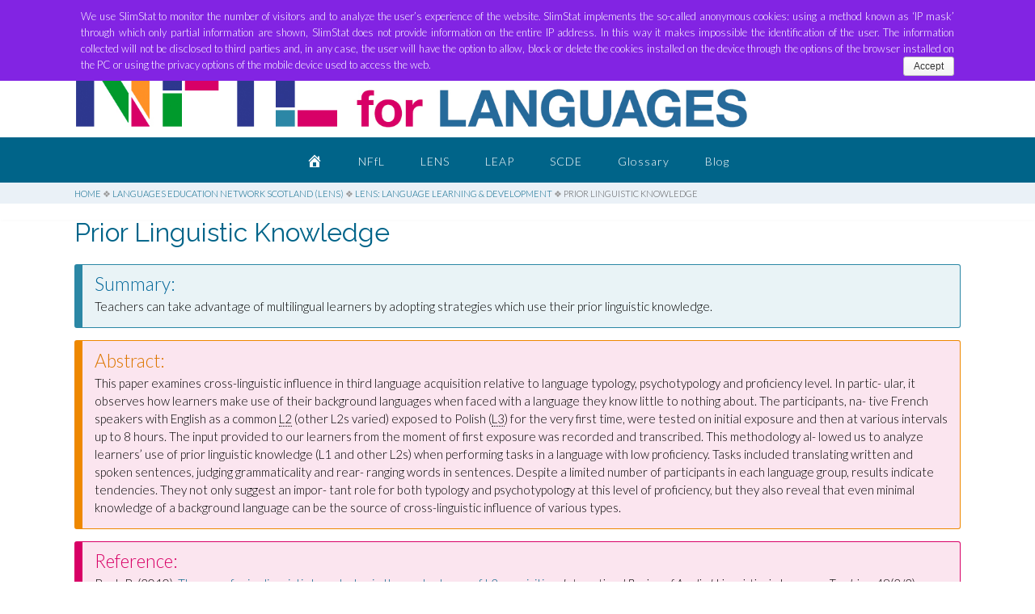

--- FILE ---
content_type: text/html; charset=UTF-8
request_url: http://www.nffl.education.ed.ac.uk/lens-2/language-learning-development-2/prior-linguistic-knowledge/
body_size: 46567
content:
<!DOCTYPE html>
<html lang="en-US">
<head>
<meta charset="UTF-8">
<meta name="viewport" content="width=device-width, initial-scale=1">
<link rel="profile" href="http://gmpg.org/xfn/11">
<link rel="pingback" href="http://www.nffl.education.ed.ac.uk/xmlrpc.php">

<title>Prior Linguistic Knowledge &#8211; NFfL</title>
<meta name='robots' content='max-image-preview:large' />
<link rel='dns-prefetch' href='//platform.twitter.com' />
<link rel='dns-prefetch' href='//fonts.googleapis.com' />
<link rel="alternate" type="application/rss+xml" title="NFfL &raquo; Feed" href="http://www.nffl.education.ed.ac.uk/feed/" />
<script type="text/javascript">
window._wpemojiSettings = {"baseUrl":"https:\/\/s.w.org\/images\/core\/emoji\/14.0.0\/72x72\/","ext":".png","svgUrl":"https:\/\/s.w.org\/images\/core\/emoji\/14.0.0\/svg\/","svgExt":".svg","source":{"concatemoji":"http:\/\/www.nffl.education.ed.ac.uk\/wp-includes\/js\/wp-emoji-release.min.js?ver=6.2.8"}};
/*! This file is auto-generated */
!function(e,a,t){var n,r,o,i=a.createElement("canvas"),p=i.getContext&&i.getContext("2d");function s(e,t){p.clearRect(0,0,i.width,i.height),p.fillText(e,0,0);e=i.toDataURL();return p.clearRect(0,0,i.width,i.height),p.fillText(t,0,0),e===i.toDataURL()}function c(e){var t=a.createElement("script");t.src=e,t.defer=t.type="text/javascript",a.getElementsByTagName("head")[0].appendChild(t)}for(o=Array("flag","emoji"),t.supports={everything:!0,everythingExceptFlag:!0},r=0;r<o.length;r++)t.supports[o[r]]=function(e){if(p&&p.fillText)switch(p.textBaseline="top",p.font="600 32px Arial",e){case"flag":return s("\ud83c\udff3\ufe0f\u200d\u26a7\ufe0f","\ud83c\udff3\ufe0f\u200b\u26a7\ufe0f")?!1:!s("\ud83c\uddfa\ud83c\uddf3","\ud83c\uddfa\u200b\ud83c\uddf3")&&!s("\ud83c\udff4\udb40\udc67\udb40\udc62\udb40\udc65\udb40\udc6e\udb40\udc67\udb40\udc7f","\ud83c\udff4\u200b\udb40\udc67\u200b\udb40\udc62\u200b\udb40\udc65\u200b\udb40\udc6e\u200b\udb40\udc67\u200b\udb40\udc7f");case"emoji":return!s("\ud83e\udef1\ud83c\udffb\u200d\ud83e\udef2\ud83c\udfff","\ud83e\udef1\ud83c\udffb\u200b\ud83e\udef2\ud83c\udfff")}return!1}(o[r]),t.supports.everything=t.supports.everything&&t.supports[o[r]],"flag"!==o[r]&&(t.supports.everythingExceptFlag=t.supports.everythingExceptFlag&&t.supports[o[r]]);t.supports.everythingExceptFlag=t.supports.everythingExceptFlag&&!t.supports.flag,t.DOMReady=!1,t.readyCallback=function(){t.DOMReady=!0},t.supports.everything||(n=function(){t.readyCallback()},a.addEventListener?(a.addEventListener("DOMContentLoaded",n,!1),e.addEventListener("load",n,!1)):(e.attachEvent("onload",n),a.attachEvent("onreadystatechange",function(){"complete"===a.readyState&&t.readyCallback()})),(e=t.source||{}).concatemoji?c(e.concatemoji):e.wpemoji&&e.twemoji&&(c(e.twemoji),c(e.wpemoji)))}(window,document,window._wpemojiSettings);
</script>
<style type="text/css">
img.wp-smiley,
img.emoji {
	display: inline !important;
	border: none !important;
	box-shadow: none !important;
	height: 1em !important;
	width: 1em !important;
	margin: 0 0.07em !important;
	vertical-align: -0.1em !important;
	background: none !important;
	padding: 0 !important;
}
</style>
	<link rel='stylesheet' id='wp-block-library-css' href='http://www.nffl.education.ed.ac.uk/wp-includes/css/dist/block-library/style.min.css?ver=6.2.8' type='text/css' media='all' />
<link rel='stylesheet' id='classic-theme-styles-css' href='http://www.nffl.education.ed.ac.uk/wp-includes/css/classic-themes.min.css?ver=6.2.8' type='text/css' media='all' />
<style id='global-styles-inline-css' type='text/css'>
body{--wp--preset--color--black: #000000;--wp--preset--color--cyan-bluish-gray: #abb8c3;--wp--preset--color--white: #ffffff;--wp--preset--color--pale-pink: #f78da7;--wp--preset--color--vivid-red: #cf2e2e;--wp--preset--color--luminous-vivid-orange: #ff6900;--wp--preset--color--luminous-vivid-amber: #fcb900;--wp--preset--color--light-green-cyan: #7bdcb5;--wp--preset--color--vivid-green-cyan: #00d084;--wp--preset--color--pale-cyan-blue: #8ed1fc;--wp--preset--color--vivid-cyan-blue: #0693e3;--wp--preset--color--vivid-purple: #9b51e0;--wp--preset--gradient--vivid-cyan-blue-to-vivid-purple: linear-gradient(135deg,rgba(6,147,227,1) 0%,rgb(155,81,224) 100%);--wp--preset--gradient--light-green-cyan-to-vivid-green-cyan: linear-gradient(135deg,rgb(122,220,180) 0%,rgb(0,208,130) 100%);--wp--preset--gradient--luminous-vivid-amber-to-luminous-vivid-orange: linear-gradient(135deg,rgba(252,185,0,1) 0%,rgba(255,105,0,1) 100%);--wp--preset--gradient--luminous-vivid-orange-to-vivid-red: linear-gradient(135deg,rgba(255,105,0,1) 0%,rgb(207,46,46) 100%);--wp--preset--gradient--very-light-gray-to-cyan-bluish-gray: linear-gradient(135deg,rgb(238,238,238) 0%,rgb(169,184,195) 100%);--wp--preset--gradient--cool-to-warm-spectrum: linear-gradient(135deg,rgb(74,234,220) 0%,rgb(151,120,209) 20%,rgb(207,42,186) 40%,rgb(238,44,130) 60%,rgb(251,105,98) 80%,rgb(254,248,76) 100%);--wp--preset--gradient--blush-light-purple: linear-gradient(135deg,rgb(255,206,236) 0%,rgb(152,150,240) 100%);--wp--preset--gradient--blush-bordeaux: linear-gradient(135deg,rgb(254,205,165) 0%,rgb(254,45,45) 50%,rgb(107,0,62) 100%);--wp--preset--gradient--luminous-dusk: linear-gradient(135deg,rgb(255,203,112) 0%,rgb(199,81,192) 50%,rgb(65,88,208) 100%);--wp--preset--gradient--pale-ocean: linear-gradient(135deg,rgb(255,245,203) 0%,rgb(182,227,212) 50%,rgb(51,167,181) 100%);--wp--preset--gradient--electric-grass: linear-gradient(135deg,rgb(202,248,128) 0%,rgb(113,206,126) 100%);--wp--preset--gradient--midnight: linear-gradient(135deg,rgb(2,3,129) 0%,rgb(40,116,252) 100%);--wp--preset--duotone--dark-grayscale: url('#wp-duotone-dark-grayscale');--wp--preset--duotone--grayscale: url('#wp-duotone-grayscale');--wp--preset--duotone--purple-yellow: url('#wp-duotone-purple-yellow');--wp--preset--duotone--blue-red: url('#wp-duotone-blue-red');--wp--preset--duotone--midnight: url('#wp-duotone-midnight');--wp--preset--duotone--magenta-yellow: url('#wp-duotone-magenta-yellow');--wp--preset--duotone--purple-green: url('#wp-duotone-purple-green');--wp--preset--duotone--blue-orange: url('#wp-duotone-blue-orange');--wp--preset--font-size--small: 13px;--wp--preset--font-size--medium: 20px;--wp--preset--font-size--large: 36px;--wp--preset--font-size--x-large: 42px;--wp--preset--spacing--20: 0.44rem;--wp--preset--spacing--30: 0.67rem;--wp--preset--spacing--40: 1rem;--wp--preset--spacing--50: 1.5rem;--wp--preset--spacing--60: 2.25rem;--wp--preset--spacing--70: 3.38rem;--wp--preset--spacing--80: 5.06rem;--wp--preset--shadow--natural: 6px 6px 9px rgba(0, 0, 0, 0.2);--wp--preset--shadow--deep: 12px 12px 50px rgba(0, 0, 0, 0.4);--wp--preset--shadow--sharp: 6px 6px 0px rgba(0, 0, 0, 0.2);--wp--preset--shadow--outlined: 6px 6px 0px -3px rgba(255, 255, 255, 1), 6px 6px rgba(0, 0, 0, 1);--wp--preset--shadow--crisp: 6px 6px 0px rgba(0, 0, 0, 1);}:where(.is-layout-flex){gap: 0.5em;}body .is-layout-flow > .alignleft{float: left;margin-inline-start: 0;margin-inline-end: 2em;}body .is-layout-flow > .alignright{float: right;margin-inline-start: 2em;margin-inline-end: 0;}body .is-layout-flow > .aligncenter{margin-left: auto !important;margin-right: auto !important;}body .is-layout-constrained > .alignleft{float: left;margin-inline-start: 0;margin-inline-end: 2em;}body .is-layout-constrained > .alignright{float: right;margin-inline-start: 2em;margin-inline-end: 0;}body .is-layout-constrained > .aligncenter{margin-left: auto !important;margin-right: auto !important;}body .is-layout-constrained > :where(:not(.alignleft):not(.alignright):not(.alignfull)){max-width: var(--wp--style--global--content-size);margin-left: auto !important;margin-right: auto !important;}body .is-layout-constrained > .alignwide{max-width: var(--wp--style--global--wide-size);}body .is-layout-flex{display: flex;}body .is-layout-flex{flex-wrap: wrap;align-items: center;}body .is-layout-flex > *{margin: 0;}:where(.wp-block-columns.is-layout-flex){gap: 2em;}.has-black-color{color: var(--wp--preset--color--black) !important;}.has-cyan-bluish-gray-color{color: var(--wp--preset--color--cyan-bluish-gray) !important;}.has-white-color{color: var(--wp--preset--color--white) !important;}.has-pale-pink-color{color: var(--wp--preset--color--pale-pink) !important;}.has-vivid-red-color{color: var(--wp--preset--color--vivid-red) !important;}.has-luminous-vivid-orange-color{color: var(--wp--preset--color--luminous-vivid-orange) !important;}.has-luminous-vivid-amber-color{color: var(--wp--preset--color--luminous-vivid-amber) !important;}.has-light-green-cyan-color{color: var(--wp--preset--color--light-green-cyan) !important;}.has-vivid-green-cyan-color{color: var(--wp--preset--color--vivid-green-cyan) !important;}.has-pale-cyan-blue-color{color: var(--wp--preset--color--pale-cyan-blue) !important;}.has-vivid-cyan-blue-color{color: var(--wp--preset--color--vivid-cyan-blue) !important;}.has-vivid-purple-color{color: var(--wp--preset--color--vivid-purple) !important;}.has-black-background-color{background-color: var(--wp--preset--color--black) !important;}.has-cyan-bluish-gray-background-color{background-color: var(--wp--preset--color--cyan-bluish-gray) !important;}.has-white-background-color{background-color: var(--wp--preset--color--white) !important;}.has-pale-pink-background-color{background-color: var(--wp--preset--color--pale-pink) !important;}.has-vivid-red-background-color{background-color: var(--wp--preset--color--vivid-red) !important;}.has-luminous-vivid-orange-background-color{background-color: var(--wp--preset--color--luminous-vivid-orange) !important;}.has-luminous-vivid-amber-background-color{background-color: var(--wp--preset--color--luminous-vivid-amber) !important;}.has-light-green-cyan-background-color{background-color: var(--wp--preset--color--light-green-cyan) !important;}.has-vivid-green-cyan-background-color{background-color: var(--wp--preset--color--vivid-green-cyan) !important;}.has-pale-cyan-blue-background-color{background-color: var(--wp--preset--color--pale-cyan-blue) !important;}.has-vivid-cyan-blue-background-color{background-color: var(--wp--preset--color--vivid-cyan-blue) !important;}.has-vivid-purple-background-color{background-color: var(--wp--preset--color--vivid-purple) !important;}.has-black-border-color{border-color: var(--wp--preset--color--black) !important;}.has-cyan-bluish-gray-border-color{border-color: var(--wp--preset--color--cyan-bluish-gray) !important;}.has-white-border-color{border-color: var(--wp--preset--color--white) !important;}.has-pale-pink-border-color{border-color: var(--wp--preset--color--pale-pink) !important;}.has-vivid-red-border-color{border-color: var(--wp--preset--color--vivid-red) !important;}.has-luminous-vivid-orange-border-color{border-color: var(--wp--preset--color--luminous-vivid-orange) !important;}.has-luminous-vivid-amber-border-color{border-color: var(--wp--preset--color--luminous-vivid-amber) !important;}.has-light-green-cyan-border-color{border-color: var(--wp--preset--color--light-green-cyan) !important;}.has-vivid-green-cyan-border-color{border-color: var(--wp--preset--color--vivid-green-cyan) !important;}.has-pale-cyan-blue-border-color{border-color: var(--wp--preset--color--pale-cyan-blue) !important;}.has-vivid-cyan-blue-border-color{border-color: var(--wp--preset--color--vivid-cyan-blue) !important;}.has-vivid-purple-border-color{border-color: var(--wp--preset--color--vivid-purple) !important;}.has-vivid-cyan-blue-to-vivid-purple-gradient-background{background: var(--wp--preset--gradient--vivid-cyan-blue-to-vivid-purple) !important;}.has-light-green-cyan-to-vivid-green-cyan-gradient-background{background: var(--wp--preset--gradient--light-green-cyan-to-vivid-green-cyan) !important;}.has-luminous-vivid-amber-to-luminous-vivid-orange-gradient-background{background: var(--wp--preset--gradient--luminous-vivid-amber-to-luminous-vivid-orange) !important;}.has-luminous-vivid-orange-to-vivid-red-gradient-background{background: var(--wp--preset--gradient--luminous-vivid-orange-to-vivid-red) !important;}.has-very-light-gray-to-cyan-bluish-gray-gradient-background{background: var(--wp--preset--gradient--very-light-gray-to-cyan-bluish-gray) !important;}.has-cool-to-warm-spectrum-gradient-background{background: var(--wp--preset--gradient--cool-to-warm-spectrum) !important;}.has-blush-light-purple-gradient-background{background: var(--wp--preset--gradient--blush-light-purple) !important;}.has-blush-bordeaux-gradient-background{background: var(--wp--preset--gradient--blush-bordeaux) !important;}.has-luminous-dusk-gradient-background{background: var(--wp--preset--gradient--luminous-dusk) !important;}.has-pale-ocean-gradient-background{background: var(--wp--preset--gradient--pale-ocean) !important;}.has-electric-grass-gradient-background{background: var(--wp--preset--gradient--electric-grass) !important;}.has-midnight-gradient-background{background: var(--wp--preset--gradient--midnight) !important;}.has-small-font-size{font-size: var(--wp--preset--font-size--small) !important;}.has-medium-font-size{font-size: var(--wp--preset--font-size--medium) !important;}.has-large-font-size{font-size: var(--wp--preset--font-size--large) !important;}.has-x-large-font-size{font-size: var(--wp--preset--font-size--x-large) !important;}
.wp-block-navigation a:where(:not(.wp-element-button)){color: inherit;}
:where(.wp-block-columns.is-layout-flex){gap: 2em;}
.wp-block-pullquote{font-size: 1.5em;line-height: 1.6;}
</style>
<link rel='stylesheet' id='breadcrumb_style-css' href='http://www.nffl.education.ed.ac.uk/wp-content/plugins/breadcrumb/assets/front/css/style.css?ver=6.2.8' type='text/css' media='all' />
<link rel='stylesheet' id='cookie-notice-front-css' href='http://www.nffl.education.ed.ac.uk/wp-content/plugins/cookie-notice/css/front.min.css?ver=6.2.8' type='text/css' media='all' />
<link rel='stylesheet' id='ctf_styles-css' href='http://www.nffl.education.ed.ac.uk/wp-content/plugins/custom-twitter-feeds/css/ctf-styles.css?ver=1.3' type='text/css' media='all' />
<link rel='stylesheet' id='panoramic-css' href='http://www.nffl.education.ed.ac.uk/wp-content/themes/panoramic/style.css?ver=6.2.8' type='text/css' media='all' />
<link rel='stylesheet' id='child-style-css' href='http://www.nffl.education.ed.ac.uk/wp-content/themes/nffl-theme/style.css?ver=1.0.3' type='text/css' media='all' />
<link rel='stylesheet' id='dashicons-css' href='http://www.nffl.education.ed.ac.uk/wp-includes/css/dashicons.min.css?ver=6.2.8' type='text/css' media='all' />
<link rel='stylesheet' id='panoramic-site-title-font-default-css' href='//fonts.googleapis.com/css?family=Kaushan+Script%3A400&#038;ver=1.0.35' type='text/css' media='all' />
<link rel='stylesheet' id='panoramic-body-font-default-css' href='//fonts.googleapis.com/css?family=Lato%3A300%2C300italic%2C400%2C400italic%2C600%2C600italic%2C700%2C700italic&#038;ver=1.0.35' type='text/css' media='all' />
<link rel='stylesheet' id='panoramic-heading-font-default-css' href='//fonts.googleapis.com/css?family=Raleway%3A500%2C600%2C700%2C100%2C800%2C400%2C300&#038;ver=1.0.35' type='text/css' media='all' />
<link rel='stylesheet' id='panoramic-header-centered-css' href='http://www.nffl.education.ed.ac.uk/wp-content/themes/panoramic/library/css/header-centered.css?ver=1.0.35' type='text/css' media='all' />
<link rel='stylesheet' id='panoramic-font-awesome-css' href='http://www.nffl.education.ed.ac.uk/wp-content/themes/panoramic/library/fonts/font-awesome/css/font-awesome.css?ver=4.7.0' type='text/css' media='all' />
<link rel='stylesheet' id='panoramic-style-css' href='http://www.nffl.education.ed.ac.uk/wp-content/themes/nffl-theme/style.css?ver=1.0.35' type='text/css' media='all' />
<link rel='stylesheet' id='panoramic_customizer_theme_fonts-css' href='//fonts.googleapis.com/css?family=Kaushan+Script%3Aregular|Raleway%3Aregular%2C700|Lato%3Aregular%2Citalic%2C700%26subset%3Dlatin%2C' type='text/css' media='screen' />
<link rel='stylesheet' id='tooltip-css' href='http://www.nffl.education.ed.ac.uk/wp-content/plugins/enhanced-tooltipglossary/frontend/assets/css/tooltip.css?ver=6.2.8' type='text/css' media='all' />
<script type='text/javascript' src='http://www.nffl.education.ed.ac.uk/wp-includes/js/jquery/jquery.min.js?ver=3.6.4' id='jquery-core-js'></script>
<script type='text/javascript' src='http://www.nffl.education.ed.ac.uk/wp-includes/js/jquery/jquery-migrate.min.js?ver=3.4.0' id='jquery-migrate-js'></script>
<script type='text/javascript' id='tooltip-js-js-extra'>
/* <![CDATA[ */
var cmtt_data = {"tooltip":{"clickable":0,"top":3,"left":23,"endalpha":95,"borderStyle":"none","borderWidth":"0px","borderColor":"#000","fontSize":"13px","padding":"2px 12px 3px 7px","borderRadius":"6px"},"ajaxurl":"http:\/\/www.nffl.education.ed.ac.uk\/wp-admin\/admin-ajax.php"};
/* ]]> */
</script>
<script type='text/javascript' src='http://www.nffl.education.ed.ac.uk/wp-content/plugins/enhanced-tooltipglossary/frontend/assets/js/tooltip.js?ver=6.2.8' id='tooltip-js-js'></script>
<link rel="https://api.w.org/" href="http://www.nffl.education.ed.ac.uk/wp-json/" /><link rel="alternate" type="application/json" href="http://www.nffl.education.ed.ac.uk/wp-json/wp/v2/pages/2309" /><link rel="EditURI" type="application/rsd+xml" title="RSD" href="http://www.nffl.education.ed.ac.uk/xmlrpc.php?rsd" />
<link rel="wlwmanifest" type="application/wlwmanifest+xml" href="http://www.nffl.education.ed.ac.uk/wp-includes/wlwmanifest.xml" />
<meta name="generator" content="WordPress 6.2.8" />
<link rel="canonical" href="http://www.nffl.education.ed.ac.uk/lens-2/language-learning-development-2/prior-linguistic-knowledge/" />
<link rel='shortlink' href='http://www.nffl.education.ed.ac.uk/?p=2309' />
<link rel="alternate" type="application/json+oembed" href="http://www.nffl.education.ed.ac.uk/wp-json/oembed/1.0/embed?url=http%3A%2F%2Fwww.nffl.education.ed.ac.uk%2Flens-2%2Flanguage-learning-development-2%2Fprior-linguistic-knowledge%2F" />
<link rel="alternate" type="text/xml+oembed" href="http://www.nffl.education.ed.ac.uk/wp-json/oembed/1.0/embed?url=http%3A%2F%2Fwww.nffl.education.ed.ac.uk%2Flens-2%2Flanguage-learning-development-2%2Fprior-linguistic-knowledge%2F&#038;format=xml" />
<style type="text/css">


/* Minimum slider width */
.panoramic-slider-container.default .slider .slide img {
	min-width: 600px;
}
	

/* Mobile Menu and other mobile stylings */
@media only screen and (max-width: 960px) {
	.main-navigation.translucent {
		position: relative;
	}
	
	.main-navigation.translucent {
		background-color: #006489 !important;
	}

	#main-menu.panoramic-mobile-menu-standard-color-scheme {
		background-color: #006489;
	}	
	
	.slider-placeholder {
		display: none;
	}
	
	.header-image .overlay,
	.panoramic-slider-container.default .slider .slide .overlay {
		top: 25%;
    }
	
	.panoramic-slider-container.default .prev.top-padded,
	.panoramic-slider-container.default .next.top-padded{
		margin-top: -26px;
	}
	.header-image .overlay.top-padded,
	.panoramic-slider-container.default .slider .slide .overlay.top-padded {
		padding-top: 0;
	}

	/* Menu toggle button */
    .header-menu-button {
	    display: block;
	    padding: 16px 18px;
	    color: #FFF;
	    text-transform: uppercase;
    	text-align: center;
	    cursor: pointer;
	}
	.header-menu-button .fa.fa-bars {
    	font-size: 28px;
		color: #FFFFFF;
	}
	
	/* Menu close button */
    .main-menu-close {
        display: block;
    	background-color: rgba(0, 0, 0, 0.2);
    	border-radius: 100%;
        position: absolute;
        top: 15px;
        left: 15px;
        font-size: 26px;
        color: #FFFFFF;
        text-align: center;
        padding: 0 6px 0 10px;
        height: 36px;
    	width: 36px;
        line-height: 33px;
        cursor: pointer;
    	
	    -webkit-transition: all 0.2s ease 0s;
	     -moz-transition: all 0.2s ease 0s;
	      -ms-transition: all 0.2s ease 0s;
	       -o-transition: all 0.2s ease 0s;
	          transition: all 0.2s ease 0s;

    }
    .main-menu-close:hover .fa {
    	font-weight: 700 !important;
	}
	.main-menu-close .fa-angle-left {
        position: relative;
        left: -4px;
    }
	
    .main-navigation ul {
        display: block;
    }

    .main-navigation #main-menu {
        color: #FFFFFF;
        box-shadow: 1px 0 1px rgba(255, 255, 255, 0.04) inset;
        position: fixed;
        top: 0;
        right: -280px;
        width: 280px;
        max-width: 100%;
        -ms-box-sizing: border-box;
        -moz-box-sizing: border-box;
        -webkit-box-sizing: border-box;
        box-sizing: border-box;
        padding: 70px 0 30px 0;
        z-index: 100000;
        height: 100%;
        overflow: auto;
        -webkit-transition: right 0.4s ease 0s;
        -moz-transition: right 0.4s ease 0s;
        -ms-transition: right 0.4s ease 0s;
        -o-transition: right 0.4s ease 0s;
        transition: right 0.4s ease 0s;
    }
    #main-menu .menu {
    	border-top-width: 1px;
    	border-top-style: solid;
	}
    #main-menu.panoramic-mobile-menu-standard-color-scheme .menu {
    	border-top-color: #FFFFFF;
	}
	.main-navigation li {
        display: block;
        float: none;
        position: relative;
    }
    .main-navigation li a {
    	white-space: normal !important;
    	border-bottom-width: 1px;
    	border-bottom-style: solid;
		box-shadow: none;
		display: block;
		color: #FFFFFF;
        float: none;
        padding: 10px 22px;
        font-size: 14px;
        text-align: left;
  	}
    #main-menu.panoramic-mobile-menu-standard-color-scheme li a {
    	border-bottom-color: #FFFFFF;
	}
    #main-menu.panoramic-mobile-menu-standard-color-scheme li a:hover {
    	background-color: rgba(0, 0, 0, 0.2); 
  	}
    .main-navigation ul ul a {
    	text-transform: none;
  	}
    .main-navigation ul ul li:last-child a,
    .main-navigation ul ul li a {
        padding: 6px 30px;
        width: auto;
    }
    .main-navigation ul ul ul li a {
        padding: 6px 39px !important;
    }
    .main-navigation ul ul ul ul li a {
        padding: 6px 47px !important;
    }
    .main-navigation ul ul ul ul ul li a {
        padding: 6px 55px !important;
    }

    .main-navigation ul ul {
        position: relative !important;
    	box-shadow: none;
        top: 0 !important;
        left: 0 !important;
        float: none !important;
    	background-color: transparent;
        padding: 0;
        margin: 0;
        display: none;
    	border-top: none;
    }
	.main-navigation ul ul ul {
		left: 0 !important;
	}
	.menu-dropdown-btn {
    	display: block;
    }
    .open-page-item > ul.children,
    .open-page-item > ul.sub-menu {
    	display: block !important;
    }
    .open-page-item .fa-angle-down {
		color: #FFFFFF;
    	font-weight: 700 !important;
    }
    
    /* 1st level selected item */
    #main-menu.panoramic-mobile-menu-standard-color-scheme a:hover,
	#main-menu.panoramic-mobile-menu-standard-color-scheme li.current-menu-item > a,
	#main-menu.panoramic-mobile-menu-standard-color-scheme li.current_page_item > a,
	#main-menu.panoramic-mobile-menu-standard-color-scheme li.current-menu-parent > a,
	#main-menu.panoramic-mobile-menu-standard-color-scheme li.current_page_parent > a,
	#main-menu.panoramic-mobile-menu-standard-color-scheme li.current-menu-ancestor > a,
	#main-menu.panoramic-mobile-menu-standard-color-scheme li.current_page_ancestor > a {
		background-color: rgba(0, 0, 0, 0.2) !important;
	}

	/* 2nd level selected item */
	#main-menu.panoramic-mobile-menu-standard-color-scheme ul ul li.current-menu-item > a,
	#main-menu.panoramic-mobile-menu-standard-color-scheme ul ul li.current_page_item > a,
	#main-menu.panoramic-mobile-menu-standard-color-scheme ul ul li.current-menu-parent > a,
	#main-menu.panoramic-mobile-menu-standard-color-scheme ul ul li.current_page_parent > a,
	#main-menu.panoramic-mobile-menu-standard-color-scheme ul ul li.current-menu-ancestor > a,
	#main-menu.panoramic-mobile-menu-standard-color-scheme ul ul li.current_page_ancestor > a {
		background-color: rgba(0, 0, 0, 0.2);
	}
	
	/* 3rd level selected item */
	#main-menu.panoramic-mobile-menu-standard-color-scheme ul ul ul li.current-menu-item > a,
	#main-menu.panoramic-mobile-menu-standard-color-scheme ul ul ul li.current_page_item > a,
	#main-menu.panoramic-mobile-menu-standard-color-scheme ul ul ul li.current-menu-parent > a,
	#main-menu.panoramic-mobile-menu-standard-color-scheme ul ul ul li.current_page_parent > a,
	#main-menu.panoramic-mobile-menu-standard-color-scheme ul ul ul li.current-menu-ancestor > a,
	#main-menu.panoramic-mobile-menu-standard-color-scheme ul ul ul li.current_page_ancestor > a {
		background-color: rgba(0, 0, 0, 0.2);
	}

}

</style>
		<style type="text/css" id="wp-custom-css">
			/* Content Boxes
------------------------------------------------------------ */
 
.content-box-blue,
.content-box-gray,
.content-box-green,
.content-box-purple,
.content-box-red,
.content-box-yellow {
    margin: 0 0 15px;
    overflow: hidden;
    padding: 10px;
}
 
.content-box-blue {
    background-color: #d8ecf7;
    border: 1px solid #afcde3;
}
 
.content-box-gray {
    background-color: #e2e2e2;
    border: 1px solid #bdbdbd;
}
 
.content-box-green {
    background-color: #d9edc2;
    border: 1px solid #b2ce96;
}
 
.content-box-purple {
    background-color: #e2e2f9;
    border: 1px solid #bebde9;
}
 
.content-box-red {
    background-color: #f9dbdb;
    border: 1px solid #e9b3b3;
}
 
.content-box-yellow {
    background-color: #fef5c4;
    border: 1px solid #fadf98;
}
/* Color Buttons
------------------------------------------------------------ */
 
.button-blue,
.button-gray,
.button-green,
.button-purple,
.button-red,
.button-yellow {
    color: #fff;
    padding: 5px 10px;
}
 
.button-blue:hover,
.button-gray:hover,
.button-green:hover,
.button-purple:hover,
.button-red:hover,
.button-yellow:hover {
    text-decoration: none;
}
 
.button-blue {
    background-color: #afcde3;
    border: 1px solid #afcde3;
}
 
.button-blue:hover {
    background-color: #83a2be;
    border: 1px solid #83a2be;
}
 
.button-gray {
    background-color: #bdbdbd;
    border: 1px solid #bdbdbd;
}
 
.button-gray:hover {
    background-color: #919191;
    border: 1px solid #919191;
}
 
.button-green {
    background-color: #b2ce96;
    border: 1px solid #b2ce96;
}
 
.button-green:hover {
    background-color: #86a36e;
    border: 1px solid #86a36e;
}
 
.button-purple {
    background-color: #bebde9;
    border: 1px solid #bebde9;
}
 
.button-purple:hover {
    background-color: #9291c7;
    border: 1px solid #9291c7;
}
 
.button-red {
    background-color: #e9b3b3;
    border: 1px solid #e9b3b3;
}
 
.button-red:hover {
    background-color: #c78787;
    border: 1px solid #c78787;
}
 
.button-yellow {
    background-color: #fadf98;
    border: 1px solid #fadf98;
}
 
.button-yellow:hover {
    background-color: #ecb870;
    border: 1px solid #ecb870;
}
.blog .entry-content p {margin-left:2em; width:75%; font-size:larger}

.cookie-notice-container {max-width:1100px; margin:auto;text-align:justify}
.cn-set-cookie {float:right}		</style>
		</head>

<body class="page-template-default page page-id-2309 page-child parent-pageid-190 wp-custom-logo group-blog">

<header id="masthead" class="site-header panoramic-header-layout-centered" role="banner">

    
    
    <div class="site-top-bar border-bottom">
        
        <div class="site-container">
            
                        
            <div class="site-top-bar-right">
                
                <ul class="social-links">
<li><i class="fa fa-search search-btn"></i></li></ul>                
            </div>
            <div class="clearboth"></div>
            
        </div>
    </div>

<div class="site-container">
    
    <div class="branding">
        <a href="http://www.nffl.education.ed.ac.uk/" class="custom-logo-link" rel="home"><img width="1524" height="154" src="http://www.nffl.education.ed.ac.uk/wp-content/uploads/2017/12/logo-long2.jpg" class="custom-logo" alt="NFfL" decoding="async" srcset="http://www.nffl.education.ed.ac.uk/wp-content/uploads/2017/12/logo-long2.jpg 1524w, http://www.nffl.education.ed.ac.uk/wp-content/uploads/2017/12/logo-long2-300x30.jpg 300w, http://www.nffl.education.ed.ac.uk/wp-content/uploads/2017/12/logo-long2-768x78.jpg 768w, http://www.nffl.education.ed.ac.uk/wp-content/uploads/2017/12/logo-long2-1024x103.jpg 1024w" sizes="(max-width: 1524px) 100vw, 1524px" /></a>    </div>
    
		<div class="search-block">
		<form role="search" method="get" class="search-form" action="http://www.nffl.education.ed.ac.uk/">
	<label>
		<input type="search" class="search-field" placeholder="Search..." value="" name="s" title="Search for:" />
	</label>
	<input type="submit" class="search-submit" value="&nbsp;" />
</form>	</div>
	    
</div>


<nav id="site-navigation" class="main-navigation border-bottom " role="navigation">
	<span class="header-menu-button"><i class="fa fa-bars"></i></span>
	<div id="main-menu" class="main-menu-container panoramic-mobile-menu-standard-color-scheme">
		<div class="main-menu-close"><i class="fa fa-angle-right"></i><i class="fa fa-angle-left"></i></div>
		<div class="main-navigation-inner"><ul id="menu-top-menu" class="menu"><li id="menu-item-18" class="menu-item menu-item-type-custom menu-item-object-custom menu-item-home menu-item-18"><a href="http://www.nffl.education.ed.ac.uk/"><span class="dashicons dashicons-admin-home"></span></a></li>
<li id="menu-item-71" class="menu-item menu-item-type-post_type menu-item-object-page menu-item-has-children menu-item-71"><a href="http://www.nffl.education.ed.ac.uk/national-framework-for-languages/">NFfL</a>
<ul class="sub-menu">
	<li id="menu-item-1375" class="menu-item menu-item-type-post_type menu-item-object-page menu-item-1375"><a href="http://www.nffl.education.ed.ac.uk/national-framework-for-languages-overview/">National Framework for Languages Overview</a></li>
	<li id="menu-item-1372" class="menu-item menu-item-type-post_type menu-item-object-page menu-item-1372"><a href="http://www.nffl.education.ed.ac.uk/national-framework-for-languages/principles-and-context/">Principles and Context</a></li>
	<li id="menu-item-1369" class="menu-item menu-item-type-post_type menu-item-object-page menu-item-1369"><a href="http://www.nffl.education.ed.ac.uk/national-framework-for-languages/professional-values-personal-commitment/">Professional Values &#038; Personal Commitment</a></li>
	<li id="menu-item-1371" class="menu-item menu-item-type-post_type menu-item-object-page menu-item-1371"><a href="http://www.nffl.education.ed.ac.uk/national-framework-for-languages/professional-knowledge-and-understanding/">Professional Knowledge and Understanding</a></li>
	<li id="menu-item-1370" class="menu-item menu-item-type-post_type menu-item-object-page menu-item-1370"><a href="http://www.nffl.education.ed.ac.uk/national-framework-for-languages/professional-skills-and-abilities/">Professional Skills and Abilities</a></li>
</ul>
</li>
<li id="menu-item-119" class="menu-item menu-item-type-post_type menu-item-object-page current-page-ancestor menu-item-has-children menu-item-119"><a href="http://www.nffl.education.ed.ac.uk/lens-2/">LENS</a>
<ul class="sub-menu">
	<li id="menu-item-1366" class="menu-item menu-item-type-post_type menu-item-object-page current-page-ancestor menu-item-1366"><a href="http://www.nffl.education.ed.ac.uk/lens-2/language-learning-development-2/">LENS: Language Learning &#038; Development</a></li>
	<li id="menu-item-1361" class="menu-item menu-item-type-post_type menu-item-object-page menu-item-1361"><a href="http://www.nffl.education.ed.ac.uk/lens-2/languages-in-learning/">LENS: Attitudes to Language(s) in Learning</a></li>
	<li id="menu-item-1360" class="menu-item menu-item-type-post_type menu-item-object-page menu-item-1360"><a href="http://www.nffl.education.ed.ac.uk/lens-2/approaches-to-language-learning-transformative-practices-2/">LENS: Approaches to Language Learning – Transformative Practices</a></li>
	<li id="menu-item-1358" class="menu-item menu-item-type-post_type menu-item-object-page menu-item-1358"><a href="http://www.nffl.education.ed.ac.uk/lens-2/successful-language-learning/">LENS: Successful Language Learning and Teaching</a></li>
	<li id="menu-item-1365" class="menu-item menu-item-type-post_type menu-item-object-page menu-item-1365"><a href="http://www.nffl.education.ed.ac.uk/lens-2/language-and-literacy-development-transformative-practices/">LENS: Language and Literacy Development</a></li>
	<li id="menu-item-1367" class="menu-item menu-item-type-post_type menu-item-object-page menu-item-1367"><a href="http://www.nffl.education.ed.ac.uk/lens-2/links-between-identity-intercultural-awareness-and-languages-transformative-practices/">LENS: Links between identity, intercultural awareness and language(s)</a></li>
	<li id="menu-item-1359" class="menu-item menu-item-type-post_type menu-item-object-page menu-item-1359"><a href="http://www.nffl.education.ed.ac.uk/lens-2/1-2-implications-for-teachers/">LENS: 1 + 2 Implications for Teachers</a></li>
	<li id="menu-item-1364" class="menu-item menu-item-type-post_type menu-item-object-page menu-item-1364"><a href="http://www.nffl.education.ed.ac.uk/lens-2/gaelic-medium-education/">LENS: Gaelic (Medium) Education</a></li>
	<li id="menu-item-1363" class="menu-item menu-item-type-post_type menu-item-object-page menu-item-1363"><a href="http://www.nffl.education.ed.ac.uk/lens-2/english-as-an-additional-language/">LENS: English as an Additional Language</a></li>
	<li id="menu-item-1362" class="menu-item menu-item-type-post_type menu-item-object-page menu-item-1362"><a href="http://www.nffl.education.ed.ac.uk/lens-2/british-sign-language-bsl/">LENS: British Sign Language (BSL)</a></li>
</ul>
</li>
<li id="menu-item-120" class="menu-item menu-item-type-post_type menu-item-object-page menu-item-has-children menu-item-120"><a href="http://www.nffl.education.ed.ac.uk/leap/">LEAP</a>
<ul class="sub-menu">
	<li id="menu-item-1493" class="menu-item menu-item-type-post_type menu-item-object-page menu-item-1493"><a href="http://www.nffl.education.ed.ac.uk/leap/languages-bio/">LEAP: Personal/Professional Languages Biography</a></li>
	<li id="menu-item-1528" class="menu-item menu-item-type-post_type menu-item-object-page menu-item-has-children menu-item-1528"><a href="http://www.nffl.education.ed.ac.uk/leap/">Languages Education Academic Portfolio (LEAP)</a>
	<ul class="sub-menu">
		<li id="menu-item-1496" class="menu-item menu-item-type-post_type menu-item-object-page menu-item-1496"><a href="http://www.nffl.education.ed.ac.uk/leap/pvandpc-2/">LEAP: Reflective Questions – Professional Values and Personal Commitment</a></li>
		<li id="menu-item-1494" class="menu-item menu-item-type-post_type menu-item-object-page menu-item-1494"><a href="http://www.nffl.education.ed.ac.uk/leap/pkandu/">LEAP: Reflective Questions – Professional Knowledge and Understanding</a></li>
		<li id="menu-item-1495" class="menu-item menu-item-type-post_type menu-item-object-page menu-item-1495"><a href="http://www.nffl.education.ed.ac.uk/leap/psanda/">LEAP: Reflective Questions – Professional Skills and Abilities</a></li>
	</ul>
</li>
</ul>
</li>
<li id="menu-item-70" class="menu-item menu-item-type-post_type menu-item-object-page menu-item-70"><a href="http://www.nffl.education.ed.ac.uk/scde-languages-group/">SCDE</a></li>
<li id="menu-item-1355" class="menu-item menu-item-type-post_type menu-item-object-page menu-item-1355"><a href="http://www.nffl.education.ed.ac.uk/glossary/">Glossary</a></li>
<li id="menu-item-1543" class="menu-item menu-item-type-post_type menu-item-object-page menu-item-1543"><a href="http://www.nffl.education.ed.ac.uk/blog/">Blog</a></li>
</ul></div>	</div>
</nav><!-- #site-navigation -->
          <div class="breadcrumbs"><div class="site-container">
			<a href="http://www.nffl.education.ed.ac.uk">Home</a><span class="sep"></span><a href="http://www.nffl.education.ed.ac.uk/lens-2/">Languages Education Network Scotland (LENS)</a><span class="sep"></span><a href="http://www.nffl.education.ed.ac.uk/lens-2/language-learning-development-2/">LENS: Language Learning &#038; Development</a><span class="sep"></span>Prior Linguistic Knowledge			</div>         
        </div>
   
</header><!-- #masthead -->

<script>
    var panoramicSliderTransitionSpeed = parseInt(450);
</script>


<div id="content" class="site-content site-container ">    
        
                
    
	<div id="primary" class="content-area full-width">
		<main id="main" class="site-main" role="main">
            
                
    <header class="entry-header">
        
        <h1 class="entry-title">Prior Linguistic Knowledge</h1>        
    </header><!-- .entry-header -->


			
				
<article id="post-2309" class="post-2309 page type-page status-publish hentry">

	<div class="entry-content">
		<div class="summary">Teachers can take advantage of multilingual learners by adopting strategies which use their prior linguistic knowledge.</div>
<div class="abstract">This paper examines cross-linguistic influence in third language acquisition relative to language typology, psychotypology and proficiency level. In partic- ular, it observes how learners make use of their background languages when faced with a language they know little to nothing about. The participants, na- tive French speakers with English as a common <span  data-cmtooltip="second &nbsp;language" class="glossaryLink ">L2</span> (other L2s varied) exposed to Polish (<span  data-cmtooltip="third language" class="glossaryLink ">L3</span>) for the very first time, were tested on initial exposure and then at various intervals up to 8 hours. The input provided to our learners from the moment of first exposure was recorded and transcribed. This methodology al- lowed us to analyze learners&rsquo; use of prior linguistic knowledge (L1 and other L2s) when performing tasks in a language with low proficiency. Tasks included translating written and spoken sentences, judging grammaticality and rear- ranging words in sentences. Despite a limited number of participants in each language group, results indicate tendencies. They not only suggest an impor- tant role for both typology and psychotypology at this level of proficiency, but they also reveal that even minimal knowledge of a background language can be the source of cross-linguistic influence of various types.</div>
<div class="link">Rast, R. (2010). <a href="https://www.researchgate.net/publication/249931029_The_use_of_prior_linguistic_knowledge_in_the_early_stages_of_L3_acquisition">The use of prior linguistic knowledge in the early stages of L3 acquisition</a>. <em>International Review of Applied Linguistics in Language Teaching</em>, 48(2/3), pp. 159-183.</div>
<p><a class="button" href="http://www.nffl.education.ed.ac.uk/lens/language-learning-development/">back</a></p>
			</div><!-- .entry-content -->

	<footer class="entry-footer">
			</footer><!-- .entry-footer -->
	
</article><!-- #post-## -->

				
			
		</main><!-- #main -->
	</div><!-- #primary -->

    </div><!-- #content -->

<footer id="colophon" class="site-footer" role="contentinfo">
	
	<div class="site-footer-widgets">
        <div class="site-container">
        
                        <ul>
                <li id="text-7" class="widget widget_text"><h2 class="widgettitle">The NFfL is brought to you by the SCDE Languages Group</h2>
			<div class="textwidget"></div>
		</li>
<li id="custom-twitter-feeds-widget-3" class="widget widget_custom-twitter-feeds-widget"><h2 class="widgettitle">National Framework for Languages Twitter </h2>
<div id="ctf" class="ctf"><div class="ctf-error"><div class="ctf-error-user"><p>Unable to load Tweets</p><a class="twitter-share-button"href="https://twitter.com/share"data-size="large"data-url="http://www.nffl.education.ed.ac.uk/lens-2/language-learning-development-2/prior-linguistic-knowledge/"data-text="Check out this website"></a><a class="twitter-follow-button"href="https://twitter.com/NFfL_Scotland"data-show-count="false"data-size="large"data-dnt="true">Follow</a></div></div></div></li>
            </ul>
    		    		
            <div class="clearboth"></div>
        </div>
    </div>
	
	<div class="site-footer-bottom-bar">
	
		<div class="site-container">
			
		<!--	<div class="site-footer-bottom-bar-left">

             	Theme by <a href="http://www.outtheboxthemes.com">Out the Box</a> 
                
			</div>
	        
	        <div class="site-footer-bottom-bar-right">
                
	            <ul id="menu-social-links-menu" class="menu"><li id="menu-item-22" class="menu-item menu-item-type-custom menu-item-object-custom menu-item-22"><a href="https://www.yelp.com">Yelp</a></li>
<li id="menu-item-23" class="menu-item menu-item-type-custom menu-item-object-custom menu-item-23"><a href="https://www.facebook.com/wordpress">Facebook</a></li>
<li id="menu-item-24" class="menu-item menu-item-type-custom menu-item-object-custom menu-item-24"><a href="https://twitter.com/wordpress">Twitter</a></li>
<li id="menu-item-25" class="menu-item menu-item-type-custom menu-item-object-custom menu-item-25"><a href="https://www.instagram.com/explore/tags/wordcamp/">Instagram</a></li>
<li id="menu-item-26" class="menu-item menu-item-type-custom menu-item-object-custom menu-item-26"><a href="mailto:wordpress@example.com">Email</a></li>
</ul>                
	        </div>
	        
	    
		
        <div class="clearboth"></div>-->
        <div id="footer-text">
				<a href="http://www.abdn.ac.uk" onclick="window.open(this.href); return false" id="UoA"><img src="http://www.nffl.education.ed.ac.uk/wp-content/uploads/2018/02/Aberdeen.png" alt="University of Aberdeen"></a>
<a href="http://www.dundee.ac.uk" onclick="window.open(this.href); return false" id="UoD"><img src="http://www.nffl.education.ed.ac.uk/wp-content/uploads/2017/11/Dundee.png" alt="University of Dundee"></a>
<a href="http://www.ed.ac.uk" onclick="window.open(this.href); return false" id="UoE"><img src="http://www.nffl.education.ed.ac.uk/wp-content/uploads/2017/11/UoE.png" alt="University of Edinburgh"></a>
<a href="http://www.gla.ac.uk" onclick="window.open(this.href); return false" id="UoG"><img src="http://www.nffl.education.ed.ac.uk/wp-content/uploads/2017/11/Glasgow.png" alt="University of Glasgow"></a>
<a href="http://www.uhi.ac.uk" onclick="window.open(this.href); return false" id="UHI"><img src="http://www.nffl.education.ed.ac.uk/wp-content/uploads/2017/11/UHI.png" alt="University of Highlands and Islands"></a>
<a href="http://www.stir.ac.uk" onclick="window.open(this.href); return false" id="Sti"><img src="http://www.nffl.education.ed.ac.uk/wp-content/uploads/2018/02/Stirling.png" alt="University of Stirling"></a>
<a href="http://www.strath.ac.uk" onclick="window.open(this.href); return false" id="UoS"><img src="http://www.nffl.education.ed.ac.uk/wp-content/uploads/2017/11/Strath.png" alt="University of Strathclyde"></a>
<a href="http://www.uws.ac.uk" onclick="window.open(this.href); return false" id="UWS"><img src="http://www.nffl.education.ed.ac.uk/wp-content/uploads/2017/11/UWS.png" alt="University of Western Scotland"></a>
</div>
	</div></div>
	
</footer><!-- #colophon -->

<script type='text/javascript' id='cookie-notice-front-js-extra'>
/* <![CDATA[ */
var cnArgs = {"ajaxurl":"http:\/\/www.nffl.education.ed.ac.uk\/wp-admin\/admin-ajax.php","hideEffect":"fade","onScroll":"no","onScrollOffset":"100","cookieName":"cookie_notice_accepted","cookieValue":"TRUE","cookieTime":"2592000","cookiePath":"\/","cookieDomain":"","redirection":"1","cache":""};
/* ]]> */
</script>
<script type='text/javascript' src='http://www.nffl.education.ed.ac.uk/wp-content/plugins/cookie-notice/js/front.min.js?ver=1.2.42' id='cookie-notice-front-js'></script>
<script type='text/javascript' src='https://platform.twitter.com/widgets.js?ver=1.3' id='ctf_twitter_intents-js'></script>
<script type='text/javascript' id='ctf_scripts-js-extra'>
/* <![CDATA[ */
var ctf = {"ajax_url":"http:\/\/www.nffl.education.ed.ac.uk\/wp-admin\/admin-ajax.php"};
/* ]]> */
</script>
<script type='text/javascript' src='http://www.nffl.education.ed.ac.uk/wp-content/plugins/custom-twitter-feeds/js/ctf-scripts.js?ver=1.3' id='ctf_scripts-js'></script>
<script type='text/javascript' src='http://www.nffl.education.ed.ac.uk/wp-content/themes/panoramic/library/js/navigation.js?ver=1.0.35' id='panoramic-navigation-js-js'></script>
<script type='text/javascript' src='http://www.nffl.education.ed.ac.uk/wp-content/themes/panoramic/library/js/jquery.carouFredSel-6.2.1-packed.js?ver=1.0.35' id='panoramic-caroufredsel-js-js'></script>
<script type='text/javascript' src='http://www.nffl.education.ed.ac.uk/wp-content/themes/panoramic/library/js/jquery.touchSwipe.min.js?ver=1.0.35' id='panoramic-touchswipe-js-js'></script>
<script type='text/javascript' src='http://www.nffl.education.ed.ac.uk/wp-content/themes/panoramic/library/js/custom.js?ver=1.0.35' id='panoramic-custom-js-js'></script>
<script type='text/javascript' src='http://www.nffl.education.ed.ac.uk/wp-content/themes/panoramic/library/js/skip-link-focus-fix.js?ver=1.0.35' id='panoramic-skip-link-focus-fix-js-js'></script>

			<div id="cookie-notice" role="banner" class="cn-top wp-default" style="color: #fff; background-color: #8224e3;"><div class="cookie-notice-container"><span id="cn-notice-text">We use SlimStat to monitor the number of visitors and to analyze the user’s experience of the website.
SlimStat implements the so-called anonymous cookies: using a method known as ‘IP mask’ through which only partial information are shown, SlimStat does not provide information on the entire IP address. In this way it makes impossible the identification of the user.

The information collected will not be disclosed to third parties and, in any case, the user will have the option to allow, block or delete the cookies installed on the device through the options of the browser installed on the PC or using the privacy options of the mobile device used to access the web.</span><a href="#" id="cn-accept-cookie" data-cookie-set="accept" class="cn-set-cookie button wp-default">Accept</a>
				</div>
			</div>
</body>
</html>

--- FILE ---
content_type: text/css
request_url: http://www.nffl.education.ed.ac.uk/wp-content/themes/nffl-theme/style.css?ver=1.0.3
body_size: 14412
content:
/*
 Theme Name:   NFFL Theme
 Theme URI:    http://example.com/panoramic/
 Description:  Panoramic Child Theme
 Author:       Martin Johnston
 Author URI:   http://example.com
 Template:     panoramic
 Version:      1.0.3
 License:      GNU General Public License v2 or later
 License URI:  http://www.gnu.org/licenses/gpl-2.0.html
 Tags:         light, dark, two-columns, right-sidebar, responsive-layout, accessibility-ready
 Text Domain:  nnfl-theme
*/

body {color:black}
.site-header {margin: 0}
.site-content {margin-top:0}
.main-navigation.translucent {background-color: rgba(0, 100, 137, 1);}
.main-navigation a {text-transform: none;}
.site-header .branding {padding:1vw 0 1vw 0}
.panoramic-header-layout-centered .branding {min-height:0}

.MM { border:0px solid magenta; width:80vw; height:75vw; margin:auto; overflow:hidden; position:relative; max-width:600px; max-height:600px;}
.dashicons.bigger {width: 2em;
height: 2em;
font-size: 2em;}
#rotated {border:0px solid green; transform: rotate(45deg); margin:0; width:66%;height:66%; transform-origin: 0 0; position:absolute; top:0%; left:50%}
#rotated .box{width:48%; height:48%; border-radius:5%; 	display: inline-block;	
	text-align: center;
	color:white;
	vertical-align:middle;
	position:relative;
	margin:1%;
	padding:0;
}
#rotated .inner {transform:rotate(315deg); width:100%; height:100%; margin:0;padding:0; border:1px solid transparent; }


#rotated .clr, .clr {clear:left;}

#rotated .r {background:linear-gradient(135deg,orange,#C00); border:1px solid #C00; }
#rotated .g {background:linear-gradient(225deg,lightgreen,darkgreen);border:1px solid darkgreen}
#rotated .b {background:linear-gradient(45deg,#09F,#013);border:1px solid darkblue}
#rotated .m {background:linear-gradient(315deg,violet, darkmagenta);border:1px solid darkmagenta}

#rotated h1{margin-top:20%; color:white; font-weight:bold; text-shadow:0 2px 10px rgba(0,0,0,.5); margin-bottom:0 }
#rotated h2{margin:5% -5%;color:white; font-weight:bold; text-shadow:0 1px 5px rgba(0,0,0,.75) }

#rotated a {padding:0; margin:0; border:0px solid yellow; width:100%; height:100%; display:block}
#rotated .box.r:hover {background:linear-gradient(135deg,orange,red);}
#rotated .box.g:hover {background:linear-gradient(225deg,lightgreen,green);}
#rotated .box.b:hover {background:linear-gradient(45deg,#09F,#039);}
#rotated .box.m:hover {background:linear-gradient(315deg,violet, #C0C);}
#rotated .box:hover {box-shadow:0 0 10px 2px white}
#horizontal .box
{
	width: 40vw;
	height: 20vw;
	display: inline-block;
	text-align: center;
	color:white;
	vertical-align:middle;
	position:relative;
	margin:1vw;
	
}
#horizontal .tl {border-radius:0 10% 5% 5% / 0 20% 10% 10%; bottom:0; right:0}
#horizontal .tr {border-radius:10% 0 5% 5%/ 20% 0 10% 10%; bottom:0; left:0}
#horizontal .bl {border-radius:5% 5% 10% 0 / 10% 10% 20% 0;top:0; right:0}
#horizontal .br {border-radius:5% 5% 0 10% / 10% 10% 0 20%;top:0; left:0}

#rotated h2 {line-height:1.2em}

@media screen and (min-width: 300px) {
	#rotated h1{ font-size:1.5em}
	#rotated h2{ font-size:.5em}
}

@media screen and (min-width: 400px) {
	#rotated h1{ font-size:2em}
	#rotated h2{ font-size:.8em}
}

@media screen and (min-width: 570px) {
	#rotated h1{ font-size:2.25em}
	#rotated h2{ font-size:1em}
}

@media screen and (min-width: 640px) {
	#rotated h1{ font-size:2.5em}
	#rotated h2{ font-size:1.1em}
}



@media screen and (min-width: 710px) {
	#rotated h1{ font-size:3em}
	#rotated h2{ font-size:1.25em}
}



#footer-wrap {background-color:black}
#footer a { margin:0; float:none;clear:both}
#footer-text img{margin-top:1%; margin-bottom:1%; margin-right:2%; vertical-align:middle;border:0px solid red;}
#footer-text a#UoA img{width:9%;}
#footer-text a#UoD img {width:9%}
#footer-text a#UoE img{width:14%;}
#footer-text a#UoG img{width:9%;}

#footer-text a#UHI img{width:10%}
#footer-text a#Sti img{width:9%}
#footer-text a#UoS img{width:6%}
#footer-text a#UWS img{width:5%;}
#footer-text a#RCS img{width:7%;}


#footer-text {text-align:center; float:none}
#footer-text a:last-child img{margin-right:0}
@media screen and (max-width: 1200px) {


#footer #footer-text {margin-top:0}

#footer-text a#UoA img{width:18%; margin-right:5%}
#footer-text a#UoD img{width:19%; margin-right:5%}
#footer-text a#UoE img{width:25%; margin-right:5%}
#footer-text a#UoG img{width:20%; margin-right:0}

#footer-text a#UHI img{width:20%; margin-right:5%}
#footer-text a#Sti img{width:20%; margin-right:5%}
#footer-text a#UoS img{width:12%; margin-right:5%}
#footer-text a#UWS img{width:12%; margin-right:5%}
#footer-text a#RCS img{width:13%; margin-right:0}

}

@media screen and (max-width:900px) {
article.profile {width:100%; margin:0 0 20px 0; float:none}
div.profile-brand{height:100px; width:calc(100% - 152px); border:0px solid red; line-height:100px;} 
div.profile-brand img {max-height:80px}
div.profile-brand img.UoA {}
div.profile-brand img.UoD { }
div.profile-brand img.UoE { }
div.profile-brand img.UoG { }
div.profile-brand img.UHI {}
div.profile-brand img.Sti {}
div.profile-brand img.UoS {}
div.profile-brand img.UWS {}
div.profile-brand img.RCS {}

div.profile-pic { width:110px; height:110px; }

}


@media screen and (max-width: 768px) {
#logo .custom-logo {max-width:220px}
span.siteTitle {color:#0d4680; font-size:1.5em}

#footer #footer-text {margin-top:0}

#footer-text a#UoA img{width:22%; margin-right:5%}
#footer-text a#UoD img{width:24%; margin-right:5%}
#footer-text a#UoE img{width:38%; margin-right:0}

#footer-text a#UoG img{width:23%; margin-right:5%}
#footer-text a#UHI img{width:29%; margin-right:5%}
#footer-text a#Sti img{width:25%; margin-right:0%}

#footer-text a#UoS img{width:15%; margin-right:10%}
#footer-text a#UWS img{width:15%; margin-right:10%}
#footer-text a#RCS img{width:18%; margin-right:0}

}

@media screen and (max-width: 414px) {


#logo {max-width:737px; width:100%; margin:0; }
#logo .custom-logo { float:none; width: 100%; max-width:100%}
#site-title {width:100%; font-size: 100%; float:none; text-align:left}


#footer-text img{margin-top:2%; margin-bottom:2%}
#footer-text a#UoA img{width:38%; margin-right:10%}
#footer-text a#UoD img{width:40%; margin-right:0}

#footer-text a#UoE img{width:58%; margin-right:0%}

#footer-text a#UoG img{width:36%; margin-right:10%}
#footer-text a#UHI img{width:42%; margin-right:0}

#footer-text a#Sti img{width:38%; margin-right:10%}
#footer-text a#UoS img{width:25%; margin-right:0%}

#footer-text a#UWS img{width:22%; margin-right:10%}
#footer-text a#RCS img{width:25%; margin-right:0%}

}
#footer a{opacity:.85}
#footer a:hover {opacity:1}

div.person {width:45%; border:1px solid #CCC; border-radius:3px; vertical-align:middle; float:left; margin:2.5%; min-width:400px;background-color:#FcFcFc}
div.person .photo {width:100px; height:100px; vertical-align:middle;border:0px solid red; float:left; background-color:#CCC; }
div.person .dashicons {
height: 100px;
font-size: 100px;color:rgba(0,0,0,.5)}
div.person .crest {height:100px; float:right;margin:10px 10px -10px 0; border:0px solid red;}
.entry-content .crest img {box-shadow:none; }
div.person .crest img {display:inline-block;  border:0px solid blue; vertical-align:middle;max-height:140px; }
div.person .crest img.UoA {max-height:37%}
div.person .crest img.UoD {max-height:50%}
div.person .crest img.UoE {max-height:80%}
div.person .crest img.UoG {max-height:45%}
div.person .crest img.UHI {max-height:45%}
div.person .crest img.Sti {max-height:35%}
div.person .crest img.UoS {max-height:80%}
div.person .crest img.UWS {max-height:70%}

div.person .name {clear:both; background-color:#069; color:white; padding:.25em}
div.person .post {clear:both;  padding:.25em}
div.person .bio {clear:both;padding:.25em}
@media screen and (max-width: 960px) { div.person {width:100%; min-width:0; margin:1% 0}
}

.breadcrumbs {background-color:#eaf1f7; padding:.5em;  border:0px solid #069; margin-top:-2px}
.breadcrumbs a:hover{color:#d80066}

.NFFLback {border:1px solid #eaf1f7; border-radius:3px; padding:0px 3px 2px 3px; transition: all .1s ease 0s;}
.NFFLback:hover {background-color:#069; color:white;}
#LENS-themes {font-size:1.25em; margin-left:4em; color: #069}
/*
#LENS-themes li:nth-child(1) {margin-left:0}
#LENS-themes li:nth-child(2) {margin-left:2em}
#LENS-themes li:nth-child(3) {margin-left:3.5em}
#LENS-themes li:nth-child(4) {margin-left:4.2em}
#LENS-themes li:nth-child(5) {margin-left:4.5em}
#LENS-themes li:nth-child(6) {margin-left:4.5em}
#LENS-themes li:nth-child(7) {margin-left:4.2em}
#LENS-themes li:nth-child(8) {margin-left:3.5em}
#LENS-themes li:nth-child(9) {margin-left:2em}
#LENS-themes li:nth-child(10) {margin-left:0}
*/


.resource {border:1px solid #069;padding:4px 7px 4px 4px; background-color:#eaf1f7;margin:2px; display:inline-block; border-radius:3px; transition: background-color .1s ease 0s; }
.resource:hover {background-color:#069; color:white}

.LENSlist {list-style-type:none; margin-left:0em; margin-bottom:4em }
.LENSlist h4 {padding-left:40px}
.LENSlist p {padding-left:4em; margin-bottom:0; margin-top:1em}
.LENSlist h5 {padding-left:40px}
.LENSlist h6 {padding-left:60px; color: #666}

.LENSlist li {border-top:1px solid #ccc; padding-top:1em;}
.LENSlist ul li {margin-left:80px; margin-top:0}
.LENSlist a {font-weight:bold}
.LENSlist a:hover {color:#d80066}

div.summary {border:1px solid #2b87a5; border-left-width:10px; padding:.5em 1em 1em 1em; border-radius:3px; margin-bottom:1em; background-color:rgba(43,135,165,.1); color:black}
.summary:before {content:"Summary:"; color:#2b87a5; font-size:1.5em;display: block;}

div.test {border:1px solid #2b87a5; border-left-width:10px; padding:.5em 1em 1em 1em; border-radius:3px; margin-bottom:1em; background-color:rgba(43,135,165,.1); color:black}
.summary:before {content:"Summary:"; color:#069; font-size:1.5em;display: block;}
.abstract:before {content:"Abstract";color:#D70; font-size:1.5em;display: block;}
div.abstract {border:1px solid #E80; border-left-width:10px; padding:.5em 1em 1em 1em; border-radius:3px; margin-bottom:1em;background-color:rgba(216,0,103,.1); color:black}
.abstract:before {content:"Abstract:";color:#D70; font-size:1.5em;display: block;}
div.link {border:1px solid #d80066; border-left-width:10px;padding:.5em 1em 1em 1em; border-radius:3px; margin-bottom:2em; background-color:rgba(216,0,103,.1); color:black}
.link:before {content:"Reference: ";color:#d80066; font-size:1.5em;display: block;}
div.link span {color:#d80066; font-size:1.25em;}
.site-footer-widgets ul li h2.widgettitle {text-transform:none}
.site-footer-widgets .site-container > ul > li {width:100%; padding:0; text-align:center}

.LENSresources li:first-child{padding-top:0} 
.LENSresources li, .LENSresources {border:0 } 
.LENSresources li:last-child {margin-bottom:1em;}

.NFFLposter {border:0px solid #069; max-width:800px; margin:auto; border-radius:3px}
.NFFLposter td {border:1px solid #069;}
.NFFLposter td ul{text-align:left}
.NFFLposter th a{color:rgba(255,255,255,.75) }
.NFFLposter th h5{color:white; margin-top:1em; margin-bottom:.5em}
.NFFLposter th p{color:white; margin-top:0em; margin-bottom:0}
.NFFLposter a:hover {text-decoration:underline}
.NFFLposter th {background-color:#069; color:white; text-align:center;padding:1em;position:relative;border:1px solid #069; }
.NFFLposter td {text-align:left; padding:1em; width:33%; font-weight:bold; position:relative;background-color:rgba(0,102,153,.1)}
.NFFLposter td:first-child {background-color:rgba(0,102,153,.15)}
.NFFLposter td:last-child {background-color:rgba(0,102,153,.05)}
.NFFLposter  h5 {font-weight:bold}
.NFFLposter .more {position:absolute; bottom:.5em; left:.5em;}
.NFFLposter tr:first-child th:first-child {border-radius:4px 4px 0 0}
.NFFLposter tr:last-child td:last-child {border-radius:0 0 4px 0 }
.NFFLposter tr:last-child td:nth-child(2) {border-left:0; border-right:0}
.NFFLposter ul {margin-left:2em}
@media screen and (max-width: 414px) {
	.NFFLposter {font-size:.7em}
	.NFFLposter td {padding:.5em}
	.NFFLposter h5 {font-size:1.2em}
}
@media screen and (max-width: 375px) {
	
		.NFFLposter {font-size:.5em}
		
	}

#fp {background-image:url(http://www.nffl.education.ed.ac.uk/wp-content/uploads/2017/12/bubbles.jpg); border-radius:1em; background-size:cover; padding:0; overflow:hidden; height:72.5vw; max-height:560px; background-position: center center}
#LENSpart1 {border:1px solid #080; border-left-width:10px; padding:.5em 1em 1em 1em; border-radius:3px; margin-bottom:1em;background-color:rgba(0,153,0,.1); color:black}
#LENSpart2 {border:1px solid #738; border-left-width:10px; padding:.5em 1em 1em 1em; border-radius:3px; margin-bottom:1em;background-color:rgba(149,65,199,.1); color:black;}
#LENSpart2 ol {margin-left:2em}

#LENSpart2 p:last-child{margin-bottom:0}
#LENSpart1 p:last-child{margin-bottom:0}

ol.LEAPquestions ul{margin-top:.5em; padding-bottom:1em}
.LEAPquestions h5{margin-bottom:0}

.button { border-radius:3px;}
.button.magenta {border-color:#738; color:#738; background-color:white; font-size:1.25em}
.button.magenta:hover{background-color:#738;color:white}
.button.green {border-color:#080; color:#080; background-color:white; font-size:1.25em}
.button.green:hover{background-color:#080;color:white}
.button.pink {border-color:#d80066; color:#d80066; background-color:white; font-size:1.25em}
.button.pink:hover{background-color:#d80066;color:white}



.dashicons {transition:none}

a.rf:before {content: "\f163";}
a.bio:before {content: "\f337";}
a.locked:before {content: "\f160";}
a.unlocked:before {content: "\f528";}
a.weblink:before{content: "\f103";}

a.icon:before {display: inline-block;
width: 1em;
height: 1em;
font-size:1em;
line-height: 1;
font-family: dashicons;
text-decoration: inherit;
font-weight: normal;
font-style: normal;
vertical-align: top;
text-align: center;
margin-right:.25em; margin-left:-.5em
}
.sep:before {content:" \2756  ";color:#999}

.lhm {list-style:none; width:200px; border:1px solid #006489; border-radius:3px; float:left; margin:0;margin-right:20px}
.lhm li a{display:block; width:100%; height:100%; background-color:#006489; padding:4px; color:white; line-height:1em; border-bottom:1px solid #3f84a4;}
.lhm li:first-child a {border-radius:2px 2px 0 0}
.lhm li:last-child a {border-bottom:0; border-radius:0 0 2px 2px}
.lhm li a:hover{ background-color:#3f84a4;}
.lhm li.selected a {background-color:#eaf1f7; color:#006489}
.fl {float:left}



--- FILE ---
content_type: text/css
request_url: http://www.nffl.education.ed.ac.uk/wp-content/themes/nffl-theme/style.css?ver=1.0.35
body_size: 14412
content:
/*
 Theme Name:   NFFL Theme
 Theme URI:    http://example.com/panoramic/
 Description:  Panoramic Child Theme
 Author:       Martin Johnston
 Author URI:   http://example.com
 Template:     panoramic
 Version:      1.0.3
 License:      GNU General Public License v2 or later
 License URI:  http://www.gnu.org/licenses/gpl-2.0.html
 Tags:         light, dark, two-columns, right-sidebar, responsive-layout, accessibility-ready
 Text Domain:  nnfl-theme
*/

body {color:black}
.site-header {margin: 0}
.site-content {margin-top:0}
.main-navigation.translucent {background-color: rgba(0, 100, 137, 1);}
.main-navigation a {text-transform: none;}
.site-header .branding {padding:1vw 0 1vw 0}
.panoramic-header-layout-centered .branding {min-height:0}

.MM { border:0px solid magenta; width:80vw; height:75vw; margin:auto; overflow:hidden; position:relative; max-width:600px; max-height:600px;}
.dashicons.bigger {width: 2em;
height: 2em;
font-size: 2em;}
#rotated {border:0px solid green; transform: rotate(45deg); margin:0; width:66%;height:66%; transform-origin: 0 0; position:absolute; top:0%; left:50%}
#rotated .box{width:48%; height:48%; border-radius:5%; 	display: inline-block;	
	text-align: center;
	color:white;
	vertical-align:middle;
	position:relative;
	margin:1%;
	padding:0;
}
#rotated .inner {transform:rotate(315deg); width:100%; height:100%; margin:0;padding:0; border:1px solid transparent; }


#rotated .clr, .clr {clear:left;}

#rotated .r {background:linear-gradient(135deg,orange,#C00); border:1px solid #C00; }
#rotated .g {background:linear-gradient(225deg,lightgreen,darkgreen);border:1px solid darkgreen}
#rotated .b {background:linear-gradient(45deg,#09F,#013);border:1px solid darkblue}
#rotated .m {background:linear-gradient(315deg,violet, darkmagenta);border:1px solid darkmagenta}

#rotated h1{margin-top:20%; color:white; font-weight:bold; text-shadow:0 2px 10px rgba(0,0,0,.5); margin-bottom:0 }
#rotated h2{margin:5% -5%;color:white; font-weight:bold; text-shadow:0 1px 5px rgba(0,0,0,.75) }

#rotated a {padding:0; margin:0; border:0px solid yellow; width:100%; height:100%; display:block}
#rotated .box.r:hover {background:linear-gradient(135deg,orange,red);}
#rotated .box.g:hover {background:linear-gradient(225deg,lightgreen,green);}
#rotated .box.b:hover {background:linear-gradient(45deg,#09F,#039);}
#rotated .box.m:hover {background:linear-gradient(315deg,violet, #C0C);}
#rotated .box:hover {box-shadow:0 0 10px 2px white}
#horizontal .box
{
	width: 40vw;
	height: 20vw;
	display: inline-block;
	text-align: center;
	color:white;
	vertical-align:middle;
	position:relative;
	margin:1vw;
	
}
#horizontal .tl {border-radius:0 10% 5% 5% / 0 20% 10% 10%; bottom:0; right:0}
#horizontal .tr {border-radius:10% 0 5% 5%/ 20% 0 10% 10%; bottom:0; left:0}
#horizontal .bl {border-radius:5% 5% 10% 0 / 10% 10% 20% 0;top:0; right:0}
#horizontal .br {border-radius:5% 5% 0 10% / 10% 10% 0 20%;top:0; left:0}

#rotated h2 {line-height:1.2em}

@media screen and (min-width: 300px) {
	#rotated h1{ font-size:1.5em}
	#rotated h2{ font-size:.5em}
}

@media screen and (min-width: 400px) {
	#rotated h1{ font-size:2em}
	#rotated h2{ font-size:.8em}
}

@media screen and (min-width: 570px) {
	#rotated h1{ font-size:2.25em}
	#rotated h2{ font-size:1em}
}

@media screen and (min-width: 640px) {
	#rotated h1{ font-size:2.5em}
	#rotated h2{ font-size:1.1em}
}



@media screen and (min-width: 710px) {
	#rotated h1{ font-size:3em}
	#rotated h2{ font-size:1.25em}
}



#footer-wrap {background-color:black}
#footer a { margin:0; float:none;clear:both}
#footer-text img{margin-top:1%; margin-bottom:1%; margin-right:2%; vertical-align:middle;border:0px solid red;}
#footer-text a#UoA img{width:9%;}
#footer-text a#UoD img {width:9%}
#footer-text a#UoE img{width:14%;}
#footer-text a#UoG img{width:9%;}

#footer-text a#UHI img{width:10%}
#footer-text a#Sti img{width:9%}
#footer-text a#UoS img{width:6%}
#footer-text a#UWS img{width:5%;}
#footer-text a#RCS img{width:7%;}


#footer-text {text-align:center; float:none}
#footer-text a:last-child img{margin-right:0}
@media screen and (max-width: 1200px) {


#footer #footer-text {margin-top:0}

#footer-text a#UoA img{width:18%; margin-right:5%}
#footer-text a#UoD img{width:19%; margin-right:5%}
#footer-text a#UoE img{width:25%; margin-right:5%}
#footer-text a#UoG img{width:20%; margin-right:0}

#footer-text a#UHI img{width:20%; margin-right:5%}
#footer-text a#Sti img{width:20%; margin-right:5%}
#footer-text a#UoS img{width:12%; margin-right:5%}
#footer-text a#UWS img{width:12%; margin-right:5%}
#footer-text a#RCS img{width:13%; margin-right:0}

}

@media screen and (max-width:900px) {
article.profile {width:100%; margin:0 0 20px 0; float:none}
div.profile-brand{height:100px; width:calc(100% - 152px); border:0px solid red; line-height:100px;} 
div.profile-brand img {max-height:80px}
div.profile-brand img.UoA {}
div.profile-brand img.UoD { }
div.profile-brand img.UoE { }
div.profile-brand img.UoG { }
div.profile-brand img.UHI {}
div.profile-brand img.Sti {}
div.profile-brand img.UoS {}
div.profile-brand img.UWS {}
div.profile-brand img.RCS {}

div.profile-pic { width:110px; height:110px; }

}


@media screen and (max-width: 768px) {
#logo .custom-logo {max-width:220px}
span.siteTitle {color:#0d4680; font-size:1.5em}

#footer #footer-text {margin-top:0}

#footer-text a#UoA img{width:22%; margin-right:5%}
#footer-text a#UoD img{width:24%; margin-right:5%}
#footer-text a#UoE img{width:38%; margin-right:0}

#footer-text a#UoG img{width:23%; margin-right:5%}
#footer-text a#UHI img{width:29%; margin-right:5%}
#footer-text a#Sti img{width:25%; margin-right:0%}

#footer-text a#UoS img{width:15%; margin-right:10%}
#footer-text a#UWS img{width:15%; margin-right:10%}
#footer-text a#RCS img{width:18%; margin-right:0}

}

@media screen and (max-width: 414px) {


#logo {max-width:737px; width:100%; margin:0; }
#logo .custom-logo { float:none; width: 100%; max-width:100%}
#site-title {width:100%; font-size: 100%; float:none; text-align:left}


#footer-text img{margin-top:2%; margin-bottom:2%}
#footer-text a#UoA img{width:38%; margin-right:10%}
#footer-text a#UoD img{width:40%; margin-right:0}

#footer-text a#UoE img{width:58%; margin-right:0%}

#footer-text a#UoG img{width:36%; margin-right:10%}
#footer-text a#UHI img{width:42%; margin-right:0}

#footer-text a#Sti img{width:38%; margin-right:10%}
#footer-text a#UoS img{width:25%; margin-right:0%}

#footer-text a#UWS img{width:22%; margin-right:10%}
#footer-text a#RCS img{width:25%; margin-right:0%}

}
#footer a{opacity:.85}
#footer a:hover {opacity:1}

div.person {width:45%; border:1px solid #CCC; border-radius:3px; vertical-align:middle; float:left; margin:2.5%; min-width:400px;background-color:#FcFcFc}
div.person .photo {width:100px; height:100px; vertical-align:middle;border:0px solid red; float:left; background-color:#CCC; }
div.person .dashicons {
height: 100px;
font-size: 100px;color:rgba(0,0,0,.5)}
div.person .crest {height:100px; float:right;margin:10px 10px -10px 0; border:0px solid red;}
.entry-content .crest img {box-shadow:none; }
div.person .crest img {display:inline-block;  border:0px solid blue; vertical-align:middle;max-height:140px; }
div.person .crest img.UoA {max-height:37%}
div.person .crest img.UoD {max-height:50%}
div.person .crest img.UoE {max-height:80%}
div.person .crest img.UoG {max-height:45%}
div.person .crest img.UHI {max-height:45%}
div.person .crest img.Sti {max-height:35%}
div.person .crest img.UoS {max-height:80%}
div.person .crest img.UWS {max-height:70%}

div.person .name {clear:both; background-color:#069; color:white; padding:.25em}
div.person .post {clear:both;  padding:.25em}
div.person .bio {clear:both;padding:.25em}
@media screen and (max-width: 960px) { div.person {width:100%; min-width:0; margin:1% 0}
}

.breadcrumbs {background-color:#eaf1f7; padding:.5em;  border:0px solid #069; margin-top:-2px}
.breadcrumbs a:hover{color:#d80066}

.NFFLback {border:1px solid #eaf1f7; border-radius:3px; padding:0px 3px 2px 3px; transition: all .1s ease 0s;}
.NFFLback:hover {background-color:#069; color:white;}
#LENS-themes {font-size:1.25em; margin-left:4em; color: #069}
/*
#LENS-themes li:nth-child(1) {margin-left:0}
#LENS-themes li:nth-child(2) {margin-left:2em}
#LENS-themes li:nth-child(3) {margin-left:3.5em}
#LENS-themes li:nth-child(4) {margin-left:4.2em}
#LENS-themes li:nth-child(5) {margin-left:4.5em}
#LENS-themes li:nth-child(6) {margin-left:4.5em}
#LENS-themes li:nth-child(7) {margin-left:4.2em}
#LENS-themes li:nth-child(8) {margin-left:3.5em}
#LENS-themes li:nth-child(9) {margin-left:2em}
#LENS-themes li:nth-child(10) {margin-left:0}
*/


.resource {border:1px solid #069;padding:4px 7px 4px 4px; background-color:#eaf1f7;margin:2px; display:inline-block; border-radius:3px; transition: background-color .1s ease 0s; }
.resource:hover {background-color:#069; color:white}

.LENSlist {list-style-type:none; margin-left:0em; margin-bottom:4em }
.LENSlist h4 {padding-left:40px}
.LENSlist p {padding-left:4em; margin-bottom:0; margin-top:1em}
.LENSlist h5 {padding-left:40px}
.LENSlist h6 {padding-left:60px; color: #666}

.LENSlist li {border-top:1px solid #ccc; padding-top:1em;}
.LENSlist ul li {margin-left:80px; margin-top:0}
.LENSlist a {font-weight:bold}
.LENSlist a:hover {color:#d80066}

div.summary {border:1px solid #2b87a5; border-left-width:10px; padding:.5em 1em 1em 1em; border-radius:3px; margin-bottom:1em; background-color:rgba(43,135,165,.1); color:black}
.summary:before {content:"Summary:"; color:#2b87a5; font-size:1.5em;display: block;}

div.test {border:1px solid #2b87a5; border-left-width:10px; padding:.5em 1em 1em 1em; border-radius:3px; margin-bottom:1em; background-color:rgba(43,135,165,.1); color:black}
.summary:before {content:"Summary:"; color:#069; font-size:1.5em;display: block;}
.abstract:before {content:"Abstract";color:#D70; font-size:1.5em;display: block;}
div.abstract {border:1px solid #E80; border-left-width:10px; padding:.5em 1em 1em 1em; border-radius:3px; margin-bottom:1em;background-color:rgba(216,0,103,.1); color:black}
.abstract:before {content:"Abstract:";color:#D70; font-size:1.5em;display: block;}
div.link {border:1px solid #d80066; border-left-width:10px;padding:.5em 1em 1em 1em; border-radius:3px; margin-bottom:2em; background-color:rgba(216,0,103,.1); color:black}
.link:before {content:"Reference: ";color:#d80066; font-size:1.5em;display: block;}
div.link span {color:#d80066; font-size:1.25em;}
.site-footer-widgets ul li h2.widgettitle {text-transform:none}
.site-footer-widgets .site-container > ul > li {width:100%; padding:0; text-align:center}

.LENSresources li:first-child{padding-top:0} 
.LENSresources li, .LENSresources {border:0 } 
.LENSresources li:last-child {margin-bottom:1em;}

.NFFLposter {border:0px solid #069; max-width:800px; margin:auto; border-radius:3px}
.NFFLposter td {border:1px solid #069;}
.NFFLposter td ul{text-align:left}
.NFFLposter th a{color:rgba(255,255,255,.75) }
.NFFLposter th h5{color:white; margin-top:1em; margin-bottom:.5em}
.NFFLposter th p{color:white; margin-top:0em; margin-bottom:0}
.NFFLposter a:hover {text-decoration:underline}
.NFFLposter th {background-color:#069; color:white; text-align:center;padding:1em;position:relative;border:1px solid #069; }
.NFFLposter td {text-align:left; padding:1em; width:33%; font-weight:bold; position:relative;background-color:rgba(0,102,153,.1)}
.NFFLposter td:first-child {background-color:rgba(0,102,153,.15)}
.NFFLposter td:last-child {background-color:rgba(0,102,153,.05)}
.NFFLposter  h5 {font-weight:bold}
.NFFLposter .more {position:absolute; bottom:.5em; left:.5em;}
.NFFLposter tr:first-child th:first-child {border-radius:4px 4px 0 0}
.NFFLposter tr:last-child td:last-child {border-radius:0 0 4px 0 }
.NFFLposter tr:last-child td:nth-child(2) {border-left:0; border-right:0}
.NFFLposter ul {margin-left:2em}
@media screen and (max-width: 414px) {
	.NFFLposter {font-size:.7em}
	.NFFLposter td {padding:.5em}
	.NFFLposter h5 {font-size:1.2em}
}
@media screen and (max-width: 375px) {
	
		.NFFLposter {font-size:.5em}
		
	}

#fp {background-image:url(http://www.nffl.education.ed.ac.uk/wp-content/uploads/2017/12/bubbles.jpg); border-radius:1em; background-size:cover; padding:0; overflow:hidden; height:72.5vw; max-height:560px; background-position: center center}
#LENSpart1 {border:1px solid #080; border-left-width:10px; padding:.5em 1em 1em 1em; border-radius:3px; margin-bottom:1em;background-color:rgba(0,153,0,.1); color:black}
#LENSpart2 {border:1px solid #738; border-left-width:10px; padding:.5em 1em 1em 1em; border-radius:3px; margin-bottom:1em;background-color:rgba(149,65,199,.1); color:black;}
#LENSpart2 ol {margin-left:2em}

#LENSpart2 p:last-child{margin-bottom:0}
#LENSpart1 p:last-child{margin-bottom:0}

ol.LEAPquestions ul{margin-top:.5em; padding-bottom:1em}
.LEAPquestions h5{margin-bottom:0}

.button { border-radius:3px;}
.button.magenta {border-color:#738; color:#738; background-color:white; font-size:1.25em}
.button.magenta:hover{background-color:#738;color:white}
.button.green {border-color:#080; color:#080; background-color:white; font-size:1.25em}
.button.green:hover{background-color:#080;color:white}
.button.pink {border-color:#d80066; color:#d80066; background-color:white; font-size:1.25em}
.button.pink:hover{background-color:#d80066;color:white}



.dashicons {transition:none}

a.rf:before {content: "\f163";}
a.bio:before {content: "\f337";}
a.locked:before {content: "\f160";}
a.unlocked:before {content: "\f528";}
a.weblink:before{content: "\f103";}

a.icon:before {display: inline-block;
width: 1em;
height: 1em;
font-size:1em;
line-height: 1;
font-family: dashicons;
text-decoration: inherit;
font-weight: normal;
font-style: normal;
vertical-align: top;
text-align: center;
margin-right:.25em; margin-left:-.5em
}
.sep:before {content:" \2756  ";color:#999}

.lhm {list-style:none; width:200px; border:1px solid #006489; border-radius:3px; float:left; margin:0;margin-right:20px}
.lhm li a{display:block; width:100%; height:100%; background-color:#006489; padding:4px; color:white; line-height:1em; border-bottom:1px solid #3f84a4;}
.lhm li:first-child a {border-radius:2px 2px 0 0}
.lhm li:last-child a {border-bottom:0; border-radius:0 0 2px 2px}
.lhm li a:hover{ background-color:#3f84a4;}
.lhm li.selected a {background-color:#eaf1f7; color:#006489}
.fl {float:left}

